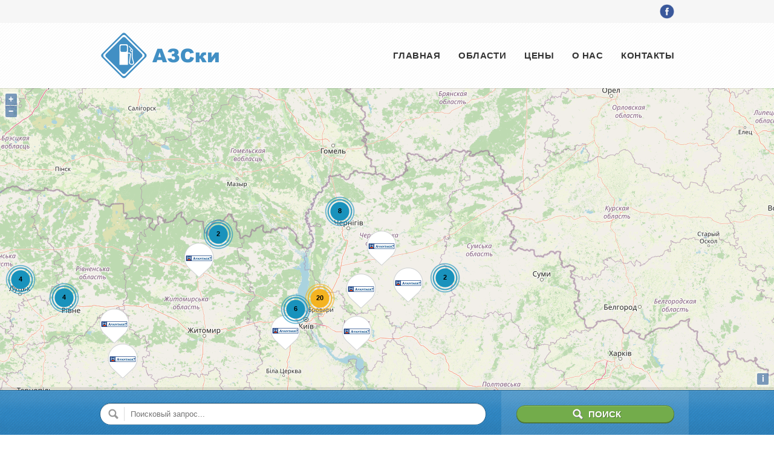

--- FILE ---
content_type: text/html; charset=utf-8
request_url: https://www.azski.com.ua/networks/avantage7/regions/chernigovskaja
body_size: 6788
content:
<!DOCTYPE html>
<!--[if IE 8]><html class="no-js oldie ie8 ie" lang="ru-RU"><![endif]-->
<!--[if gte IE 9]><!-->
<html class="no-js" lang="ru-RU">
<!--<![endif]-->
<head>
    <meta charset="utf-8">

    <title>Все АЗС Авантаж 7 Черниговской области списком и на карте | Все АЗС Украины в одном месте | AZSki.com.ua</title>

    <script type="text/javascript">var ua = navigator.userAgent; var meta = document.createElement('meta'); if ((ua.toLowerCase().indexOf('android') > -1 && ua.toLowerCase().indexOf('mobile')) || ((ua.match(/iPhone/i)) || (ua.match(/iPad/i)))) { meta.name = 'viewport'; meta.content = 'target-densitydpi=device-dpi, width=device-width'; } var m = document.getElementsByTagName('meta')[0]; m.parentNode.insertBefore(meta, m);</script>

    <meta name="robots" content="index, follow" />
    <meta name="robots" content="noodp" />
    <meta name="distribution" content="global" />
    <meta name="copyright" content="AZSki" lang="ru" />

    <!-- Webmasters Tools Verification. Start. -->

    <meta name="google-site-verification" content="pe60kvWGCunhF6WNsrN5JJ3zk1jATo1ox9Xn_vnWwuw" />

    <!-- Webmasters Tools Verification. End. -->

    <link rel="canonical" href="https://www.azski.com.ua/networks/avantage7/regions/chernigovskaja" />
    <link rel="shortcut icon" href="https://www.azski.com.ua/favicon.ico" type="image/x-icon" />

    <!-- Meta. Start. -->

        <meta name="keywords" content="АЗС, заправка, автозаправочная станция, список, таблица, карта, Черниговская область, Украина, Авантаж 7" />
            <meta name="description" content="Все заправки Авантаж 7 Черниговской области списком и на карте. Адреса, координаты, марки топлива, услуги и другая дополнительная информация об автозаправочных станциях Авантаж 7 в Черниговской области." />

    <!-- Meta. End. -->
    <!-- The Open Graph. Start. -->

    <meta property="og:title" content="Все АЗС Авантаж 7 Черниговской области списком и на карте | Все АЗС Украины в одном месте | AZSki.com.ua" />
        <meta property="og:description" content="Все заправки Авантаж 7 Черниговской области списком и на карте. Адреса, координаты, марки топлива, услуги и другая дополнительная информация об автозаправочных станциях Авантаж 7 в Черниговской области." />
    <meta property="og:type" content="website" />
    <meta property="og:url" content="https://www.azski.com.ua/networks/avantage7/regions/chernigovskaja" />
    <meta property="og:image" content="https://www.azski.com.ua/images/standart_og_preview_image.jpg" />

    <!-- The Open Graph. End. -->

    <link rel="apple-touch-icon-precomposed" href="https://www.azski.com.ua/images/bookmark-icons/apple-bookmark-icon.png" sizes="180x180" />
    <link rel="apple-touch-icon-precomposed" href="https://www.azski.com.ua/images/bookmark-icons/apple-bookmark-icon.png" sizes="120x120" />
    <link rel="apple-touch-icon-precomposed" href="https://www.azski.com.ua/images/bookmark-icons/apple-bookmark-icon.png" sizes="114x114" />
    <link rel="apple-touch-icon-precomposed" href="https://www.azski.com.ua/images/bookmark-icons/android-bookmark-icon.png" />

    <!-- Google Page-level Ads. Start. -->

    <script async src="//pagead2.googlesyndication.com/pagead/js/adsbygoogle.js"></script>
    <script>
        (adsbygoogle = window.adsbygoogle || []).push({
            google_ad_client: "ca-pub-4397673380589687",
            enable_page_level_ads: true
        });
    </script>

    <!-- Google Page-level Ads. End. -->

    <link href="/style?v=0cGZvgZnfPM-chngSZTSgdWX3msiGLbgKcpypoADPvY1" rel="stylesheet"/>


    
    <script type="application/ld+json">
        [
        {
        "@context": "http://schema.org",
        "@type": "BreadcrumbList",
        "itemListElement":
        [
        {
        "@type": "ListItem",
        "position": 1,
        "name": "Главная",
        "item": "https://www.azski.com.ua/"
        },
        {
        "@type": "ListItem",
        "position": 2,
        "name": "Авантаж 7",
        "item": "https://www.azski.com.ua/networks/avantage7"
        },
        {
        "@type": "ListItem",
        "position": 3,
        "name": "Черниговская область",
        "item": "https://www.azski.com.ua/networks/avantage7/regions/chernigovskaja"
        }
        ]
        },
        {
        "@context": "http://schema.org",
        "@type": "AdministrativeArea",
        "name": "Черниговская область"
        }
        ]
    </script>
    <script>
        var options = {
            network: "avantage7",
            lat1: 50.345535,
            lng1: 30.484935,
            lat2: 52.379379,
            lng2: 33.5009611
        };
    </script>

</head>

<body>
    <div id="page">
        <div class="topbar clearfix">
            <div id="tagLineHolder">
                <div class="defaultContentWidth clearfix">
                    <p class="left info"></p>
                    <ul class="social-icons right clearfix">
                        <li class="left">
                            <a href="https://www.facebook.com/AZSki.com.ua" rel="nofollow" target="_blank">
                                <img src="/images/icon-facebook.png" height="24" width="24" alt="Страница на Facebook" title="Страница на Facebook">
                            </a>
                        </li>
                    </ul>
                </div>
            </div>
        </div>
        <header id="branding" role="banner">
            <div class="defaultContentWidth clearfix">
                <div id="logo" class="left">
                    <a class="trademark" href="/">
                        <img src="/images/logo.png" />
                    </a>
                </div>
                <nav id="access" role="navigation">
                    <h3 class="assistive-text">Меню</h3>
                    <nav class="mainmenu">
                        <ul id="menu-main-menu" class="menu">
                            <li><a href="/">Главная</a></li>
                            <li><a href="/regions">Области</a></li>
                            <li><a href="/prices">Цены</a></li>
                            <li><a href="/about">О нас</a></li>
                            <li><a href="/contacts">Контакты</a></li>
                        </ul>
                    </nav>
                </nav>
            </div>
        </header>
        <div id="directory-main-bar" data-category="0" data-location="0" data-search="" data-geolocation="false">
        </div>
        <div class="hidden">
            <div id="popup" class="ol-popup">
                <a href="javascript:void(null);" class="ol-popup-closer"></a>
                <div class="marker-content-new">
                    <div class="thumbnail-map-place">
                        <img src="" width="100" height="100" alt="">
                    </div>
                    <div class="map-item-info">
                        <div class="map-place-title"></div>
                        <div class="map-place-description"></div>
                    </div>
                </div>
                <div class="map-place-border"></div>
                <div class="more-button-position">
                    <a class="more-button" href="">СМОТРЕТЬ ДАЛЕЕ</a>
                </div>
            </div>
        </div>
        <div id="directory-search" data-interactive="yes">
            <div class="defaultContentWidth clearfix">
                <form id="dir-search-form" class="dir-searchform" action="/search">
                    <div id="dir-search-inputs">
                        <div id="dir-holder">
                            <div class="dir-holder-wrap">
                                <input id="dir-searchinput-text" type="text" name="keyword" placeholder="Поисковый запрос..." autocomplete="off" class="dir-searchinput">
                            </div>
                        </div>
                    </div>
                    <div id="dir-search-button">
                        <input type="submit" value="Поиск" class="dir-searchsubmit">
                    </div>
                </form>
            </div>
        </div>
         <div id="main" class="defaultContentWidth">
            <div id="wrapper-row">
                <div id="primary" class="">
                    <div id="content" role="main">



<article>
    <header class="entry-header">
        <h1 class="entry-title">
            <span>Авантаж 7 в Черниговской области</span>
        </h1>
        <div class="google-ads-page-top">
            <div class="google-ads-page-top-location">
                <center>
                    <script async src="//pagead2.googlesyndication.com/pagead/js/adsbygoogle.js"></script>
                    <!-- www.azski.com.ua (Adaptive) (Top, Block) -->
                    <ins class="adsbygoogle"
                         style="display:block"
                         data-ad-client="ca-pub-4397673380589687"
                         data-ad-slot="7324373459"
                         data-ad-format="auto"></ins>
                    <script>(adsbygoogle = window.adsbygoogle || []).push({});</script>
                </center>
            </div>
        </div>

            <div class="add-this-sharing">
                <center>
                    <script type="text/javascript" src="//s7.addthis.com/js/300/addthis_widget.js#pubid=ra-56532ff80dcfc750" async="async"></script>
                    <div class="addthis_sharing_toolbox"></div>
                </center>
            </div>

        <div class="google-ads-page-links-top">
            <div class="google-ads-page-links-top-location">
                <center>
                    <script async src="//pagead2.googlesyndication.com/pagead/js/adsbygoogle.js"></script>
                    <!-- www.azski.com.ua (Adaptive) (Top, Link's) -->
                    <ins class="adsbygoogle"
                         style="display:block"
                         data-ad-client="ca-pub-4397673380589687"
                         data-ad-slot="9534306651"
                         data-ad-format="link"></ins>
                    <script>(adsbygoogle = window.adsbygoogle || []).push({});</script>
                </center>
            </div>
        </div>
    </header>

        <div class="entry-content clearfix">
                <span>
                    В Черниговской области насчитывается 13 АЗС сети Авантаж 7.
                </span>

        </div>
            <div class="category-subcategories clearfix">
                <ul class="subcategories">
                        <li class="category">
                            <div class="category-wrap-table">
                                <div class="category-wrap-row">
                                    <div class="description">
                                        <h3>
                                            Н
                                        </h3>
                                        <ul class="countries-list">
                                                <li>
                                                    <a href="/networks/avantage7/regions/chernigovskaja/nezhinskiy-gorodskoy-sovet">Нежинский городской совет</a>
                                                </li>
                                                <li>
                                                    <a href="/networks/avantage7/regions/chernigovskaja/nezhinskiy-rayon">Нежинский район</a>
                                                </li>
                                        </ul>
                                    </div>
                                </div>
                            </div>
                        </li>
                        <li class="category">
                            <div class="category-wrap-table">
                                <div class="category-wrap-row">
                                    <div class="description">
                                        <h3>
                                            П
                                        </h3>
                                        <ul class="countries-list">
                                                <li>
                                                    <a href="/networks/avantage7/regions/chernigovskaja/prilukskiy-rayon">Прилукский район</a>
                                                </li>
                                        </ul>
                                    </div>
                                </div>
                            </div>
                        </li>
                        <li class="category">
                            <div class="category-wrap-table">
                                <div class="category-wrap-row">
                                    <div class="description">
                                        <h3>
                                            Ч
                                        </h3>
                                        <ul class="countries-list">
                                                <li>
                                                    <a href="/networks/avantage7/regions/chernigovskaja/chernigovskiy-gorodskoy-sovet">Черниговский городской совет</a>
                                                </li>
                                                <li>
                                                    <a href="/networks/avantage7/regions/chernigovskaja/chernigovskiy-rayon">Черниговский район</a>
                                                </li>
                                        </ul>
                                    </div>
                                </div>
                            </div>
                        </li>
                </ul>
            </div>

    <h2 class="subcategories-title">
        Список АЗС Авантаж 7 Черниговской области
    </h2>
    <div class="google-ads-page-links-middle">
        <div class="google-ads-page-links-middle-location">
            <center>
                <script async src="//pagead2.googlesyndication.com/pagead/js/adsbygoogle.js"></script>
                <!-- www.azski.com.ua (Adaptive) (Middle, Link's) -->
                <ins class="adsbygoogle"
                     style="display:block"
                     data-ad-client="ca-pub-4397673380589687"
                     data-ad-slot="5743235456"
                     data-ad-format="link"></ins>
                <script>(adsbygoogle = window.adsbygoogle || []).push({});</script>
            </center>
        </div>
    </div>
    <div class="category-items clearfix">
            <ul class="items">
                <li class="item clear administrator">
                    <div class="thumbnail">
                        <img src="/images/networks/avantage7.jpg" width="100" height="100">
                    </div>
                    <div class="description">
                        <h3><a href="/networks/avantage7/54dd98c2-5114-4cb6-a8ab-99015d3ec27a">АЗС Авантаж 7</a></h3>
                        <p>Черниговская область, Нежинский городской совет, город Нежин, Московская улица (г. Нежин, ул. Московская, 45-В)</p>
                    </div>
                </li>
            </ul>
            <ul class="items">
                <li class="item clear administrator">
                    <div class="thumbnail">
                        <img src="/images/networks/avantage7.jpg" width="100" height="100">
                    </div>
                    <div class="description">
                        <h3><a href="/networks/avantage7/67b927b8-c731-4859-beac-b66b088aab0e">АЗС Авантаж 7</a></h3>
                        <p>Черниговская область, Нежинский район (Бобровицкий р-н, с. Новая Басань, ул. Шевченко, 66-А)</p>
                    </div>
                </li>
            </ul>
            <ul class="items">
                <li class="item clear administrator">
                    <div class="thumbnail">
                        <img src="/images/networks/avantage7.jpg" width="100" height="100">
                    </div>
                    <div class="description">
                        <h3><a href="/networks/avantage7/85d69b73-3a6a-4c6a-9b69-4a32d5b9459c">АЗС Авантаж 7</a></h3>
                        <p>Черниговская область, Прилукский район (с. Сухополовая, ул. Черниговская, 47-А)</p>
                    </div>
                </li>
            </ul>
            <ul class="items">
                <li class="item clear administrator">
                    <div class="thumbnail">
                        <img src="/images/networks/avantage7.jpg" width="100" height="100">
                    </div>
                    <div class="description">
                        <h3><a href="/networks/avantage7/5c68f15c-29f8-4281-9e35-79dbd9cc1c00">АЗС Авантаж 7</a></h3>
                        <p>Черниговская область, Прилукский район, поселок городского типа Талалаевка (пгт. Талалаевка, ул. Степная, 2)</p>
                    </div>
                </li>
            </ul>
            <ul class="items">
                <li class="item clear administrator">
                    <div class="thumbnail">
                        <img src="/images/networks/avantage7.jpg" width="100" height="100">
                    </div>
                    <div class="description">
                        <h3><a href="/networks/avantage7/45fa15f1-7001-4a61-aaa5-78f95169aa0a">АЗС Авантаж 7</a></h3>
                        <p>Черниговская область, Прилукский район, село Алексинцы (с. Алексинцы, ул. Полевая, 20)</p>
                    </div>
                </li>
            </ul>
            <ul class="items">
                <li class="item clear administrator">
                    <div class="thumbnail">
                        <img src="/images/networks/avantage7.jpg" width="100" height="100">
                    </div>
                    <div class="description">
                        <h3><a href="/networks/avantage7/dd4ad805-387a-49ab-a26b-c6ee5f2b07be">АЗС Авантаж 7</a></h3>
                        <p>Черниговская область, Черниговский городской совет, город Чернигов (г. Чернигов, ул. Казацкая, 64)</p>
                    </div>
                </li>
            </ul>
            <ul class="items">
                <li class="item clear administrator">
                    <div class="thumbnail">
                        <img src="/images/networks/avantage7.jpg" width="100" height="100">
                    </div>
                    <div class="description">
                        <h3><a href="/networks/avantage7/83bc136c-5648-4924-9e1c-3dd767342c3c">АЗС Авантаж 7</a></h3>
                        <p>Черниговская область, Черниговский городской совет, город Чернигов (Черниговский р-н, с. Новый Белоус, ул. Апрельская, 25)</p>
                    </div>
                </li>
            </ul>
            <ul class="items">
                <li class="item clear administrator">
                    <div class="thumbnail">
                        <img src="/images/networks/avantage7.jpg" width="100" height="100">
                    </div>
                    <div class="description">
                        <h3><a href="/networks/avantage7/e16c2aa0-b6ee-4bd6-a275-0fa80daccff0">АЗС Авантаж 7</a></h3>
                        <p>Черниговская область, Черниговский городской совет, город Чернигов (г. Чернигов, ул. Кольцевая, 16-Б)</p>
                    </div>
                </li>
            </ul>
            <ul class="items">
                <li class="item clear administrator">
                    <div class="thumbnail">
                        <img src="/images/networks/avantage7.jpg" width="100" height="100">
                    </div>
                    <div class="description">
                        <h3><a href="/networks/avantage7/cd786c9c-ddf3-429a-b5cb-6b4a648e884a">АЗС Авантаж 7</a></h3>
                        <p>Черниговская область, Черниговский городской совет, город Чернигов, улица Ивана Мазепы (г. Чернигов, ул. Ивана Мазепы, 57-В)</p>
                    </div>
                </li>
            </ul>
            <ul class="items">
                <li class="item clear administrator">
                    <div class="thumbnail">
                        <img src="/images/networks/avantage7.jpg" width="100" height="100">
                    </div>
                    <div class="description">
                        <h3><a href="/networks/avantage7/859956cc-ae5b-470e-a9cf-67fe2e1417b7">АЗС Авантаж 7</a></h3>
                        <p>Черниговская область, Черниговский городской совет, город Чернигов, улица Попова (г. Чернигов, ул. Попова, 6)</p>
                    </div>
                </li>
            </ul>
            <ul class="items">
                <li class="item clear administrator">
                    <div class="thumbnail">
                        <img src="/images/networks/avantage7.jpg" width="100" height="100">
                    </div>
                    <div class="description">
                        <h3><a href="/networks/avantage7/aef0bea7-8e2a-4ea3-ad3b-0555d8879032">АЗС Авантаж 7</a></h3>
                        <p>Черниговская область, Черниговский район, город Чернигов (г.Чернигов, ул. Попова, 2)</p>
                    </div>
                </li>
            </ul>
            <ul class="items">
                <li class="item clear administrator">
                    <div class="thumbnail">
                        <img src="/images/networks/avantage7.jpg" width="100" height="100">
                    </div>
                    <div class="description">
                        <h3><a href="/networks/avantage7/b64011d1-bd95-431b-ae09-a841e13782cf">АЗС Авантаж 7</a></h3>
                        <p>Черниговская область, Черниговский район, поселок городского типа Любеч, Черниговская улица (пгт.Любеч, ул.Черниговская, 100-А)</p>
                    </div>
                </li>
            </ul>
            <ul class="items">
                <li class="item clear administrator">
                    <div class="thumbnail">
                        <img src="/images/networks/avantage7.jpg" width="100" height="100">
                    </div>
                    <div class="description">
                        <h3><a href="/networks/avantage7/14a30753-55ad-4ad5-bf8f-113524a66f30">АЗС Авантаж 7</a></h3>
                        <p>Черниговская область, Черниговский район, село Пакуль, Р-56 (Черниговский р-н, с. Пакуль, ул. Черниговская, 26)</p>
                    </div>
                </li>
            </ul>
    </div>
    <div class="google-ads-page-links-bottom">
        <div class="google-ads-page-links-bottom-location">
            <center>
                <script async src="//pagead2.googlesyndication.com/pagead/js/adsbygoogle.js"></script>
                <!-- www.azski.com.ua (Adaptive) (Bottom, Link's) -->
                <ins class="adsbygoogle"
                     style="display:block"
                     data-ad-client="ca-pub-4397673380589687"
                     data-ad-slot="5603634657"
                     data-ad-format="link"></ins>
                <script>(adsbygoogle = window.adsbygoogle || []).push({});</script>
            </center>
        </div>
    </div>
</article>

</div>
                </div>
                <div id="secondary" class="widget-area" role="complementary">
                    <div class="widget-lines"></div>
                    <div class="sidebar-social-networks">
                        <center><a href="https://www.facebook.com/AZSki.com.ua" rel="nofollow" target="_blank"><img src="/images/find-us-on-facebook.png" alt="Страница на Facebook" /></a></center>
                    </div>
                    <div class="widget-lines"></div>
                    <div class="sidebar-google-play">
                        <center><a href="https://play.google.com/store/apps/details?id=com.lynx.azs.ua" rel="nofollow" target="_blank"><img alt="Доступно в Google Play" src="/Images/google-play-badge.png" /></a></center>
                    </div>
                    <div class="widget-lines"></div>
                    
    <div class="google-ads-sidebar">
        <div class="google-ads-sidebar-location">
            <center>
                <script async src="//pagead2.googlesyndication.com/pagead/js/adsbygoogle.js"></script>
                <!-- www.azski.com.ua (Adaptive) (Sidebar, Block) -->
                <ins class="adsbygoogle"
                     style="display:block"
                     data-ad-client="ca-pub-4397673380589687"
                     data-ad-slot="1511638255"
                     data-ad-format="auto"></ins>
                <script>(adsbygoogle = window.adsbygoogle || []).push({});</script>
            </center>
        </div>
    </div>

                    
                </div>
            </div>
        </div>
        <footer id="colophon" role="contentinfo">
            <div id="supplementary" class="widgets defaultContentWidth">
                <div class="google-ads-footer">
                    <div class="google-ads-footer-location">
                        <center>
                            <script async src="//pagead2.googlesyndication.com/pagead/js/adsbygoogle.js"></script>
                            <!-- www.azski.com.ua (Adaptive) (Footer, Block) -->
                            <ins class="adsbygoogle"
                                 style="display:block"
                                 data-ad-client="ca-pub-4397673380589687"
                                 data-ad-slot="4325503855"
                                 data-ad-format="auto"></ins>
                            <script>(adsbygoogle = window.adsbygoogle || []).push({});</script>
                        </center>
                    </div>
                </div>
                <div id="site-generator" class="clearfix">
                    <div class="defaultContentWidth">
                        <div id="footer-text">
                            <strong>&copy; 2026 AZSki.com.ua.</strong> Все права защищены.
                        </div>
                        <nav class="footer-menu">
                            <ul id="menu-footer-menu" class="menu">
                                <li><a href="/">Главная</a></li>
                                <li><a href="/regions">Области</a></li>
                                <li><a href="/prices">Цены</a></li>
                                <li><a href="/about">О нас</a></li>
                                <li><a href="/privacy">Конфиденциальность</a></li>
                                <li><a href="/contacts">Контакты</a></li>
                            </ul>
                        </nav>
                    </div>
                </div>
            </div>
        </footer>
    </div>
    <script src="/script?v=wzUXDGDRh39iKZQhmf2t8Dl4l2my8QnxiLxTihZ7xn01"></script>

    <script async src="https://www.googletagmanager.com/gtag/js?id=UA-9292766-37"></script>
    <script>
        window.dataLayer = window.dataLayer || [];
        function gtag() { dataLayer.push(arguments); }
        gtag('js', new Date());
        gtag('config', 'UA-9292766-37');
    </script>
</body>
</html>

--- FILE ---
content_type: text/html; charset=utf-8
request_url: https://www.google.com/recaptcha/api2/aframe
body_size: 267
content:
<!DOCTYPE HTML><html><head><meta http-equiv="content-type" content="text/html; charset=UTF-8"></head><body><script nonce="FUFtr73l5jqrK9uQJvwxfQ">/** Anti-fraud and anti-abuse applications only. See google.com/recaptcha */ try{var clients={'sodar':'https://pagead2.googlesyndication.com/pagead/sodar?'};window.addEventListener("message",function(a){try{if(a.source===window.parent){var b=JSON.parse(a.data);var c=clients[b['id']];if(c){var d=document.createElement('img');d.src=c+b['params']+'&rc='+(localStorage.getItem("rc::a")?sessionStorage.getItem("rc::b"):"");window.document.body.appendChild(d);sessionStorage.setItem("rc::e",parseInt(sessionStorage.getItem("rc::e")||0)+1);localStorage.setItem("rc::h",'1769517918141');}}}catch(b){}});window.parent.postMessage("_grecaptcha_ready", "*");}catch(b){}</script></body></html>